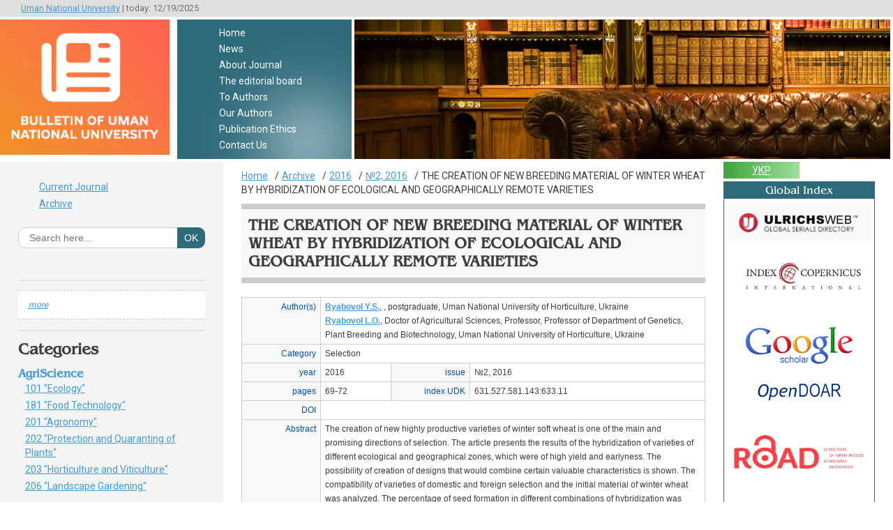

--- FILE ---
content_type: text/html; charset=UTF-8
request_url: https://visnyk-unaus.udau.edu.ua/en/arxv-nomerv/2016/2-2016/stvorennya-novix-selekczjnix-materalv-pshenicz-myako-ozimo-za-gbridizacz-ekologo-geografchno-vddalenix-sortv.html
body_size: 5275
content:
<!DOCTYPE html>
<html lang="ru" prefix="og: http://ogp.me/ns#">
    <head>
		<base href="https://visnyk-unaus.udau.edu.ua/" />
        <title>THE CREATION OF NEW BREEDING MATERIAL OF WINTER WHEAT BY HYBRIDIZATION OF ECOLOGICAL AND GEOGRAPHICALLY REMOTE VARIETIES :: Bulletin of Uman National University</title>
		<!--[if lt IE 9]> 
			<script src="https://visnyk-unaus.udau.edu.ua/assets/templates/visnik/js/html5.js"></script> 
		<![endif]-->
		<meta name="author" content="" />
		<meta name="viewport" content="width=device-width, initial-scale=1.0" />
		<meta name="apple-mobile-web-app-capable" content="yes" />
		<meta name="keywords" content="wheat, variety, cross-compatibility, hybridization, donor, source material" />
		<meta name="description" content="The creation of new highly productive varieties of winter soft wheat is one of the main and promising directions of
selection. The article presents the results of the hybridization of varieties of different ecological and geographical zones, which
were of high yield and earlyness. The possibility of creation of designs that would combine certain valuable characteristics is
shown. The compatibility of varieties of domestic and foreign selection and the initial material of winter wheat was analyzed.
The percentage of seed formation in different combinations of hybridization was determined.
It is established that the variety Matrix is characterized by a high level of cross-compatibility, and it canbe used as the parent
in the form of a series of hybrid combinations with the aim of creating high-yielding early maturing materials" />
		<meta charset="utf-8" />
		<script src="https://visnyk-unaus.udau.edu.ua/assets/templates/visnyk/js/jquery.js"></script>
		<link rel="stylesheet" href="https://visnyk-unaus.udau.edu.ua/assets/templates/visnyk/css/style.css" media="screen" />
		<link rel="shortcut icon" href="favicon.ico" />
		<meta property="og:type" content="website" />
		<meta property="og:title" content="THE CREATION OF NEW BREEDING MATERIAL OF WINTER WHEAT BY HYBRIDIZATION OF ECOLOGICAL AND GEOGRAPHICALLY REMOTE VARIETIES" />
		<meta property="og:description" content="The creation of new highly productive varieties of winter soft wheat is one of the main and promising directions of
selection. The article presents the results of the hybridization of varieties of different ecological and geographical zones, which
were of high yield and earlyness. The possibility of creation of designs that would combine certain valuable characteristics is
shown. The compatibility of varieties of domestic and foreign selection and the initial material of winter wheat was analyzed.
The percentage of seed formation in different combinations of hybridization was determined.
It is established that the variety Matrix is characterized by a high level of cross-compatibility, and it canbe used as the parent
in the form of a series of hybrid combinations with the aim of creating high-yielding early maturing materials" />
		<meta property="og:url" content="https://visnyk-unaus.udau.edu.ua//en/arxv-nomerv/2016/2-2016/stvorennya-novix-selekczjnix-materalv-pshenicz-myako-ozimo-za-gbridizacz-ekologo-geografchno-vddalenix-sortv.html" />
		<meta property="og:image" content="https://visnyk-unaus.udau.edu.ua/assets/templates/visnyk/img/logo.png" />
		<meta property="og:locale" content="ru_RU" />
		<meta property="og:site_name" content="Bulletin of Uman National University" />
<link href='https://fonts.googleapis.com/css?family=Roboto&subset=latin,cyrillic-ext,cyrillic' rel='stylesheet' type='text/css'>
		<script src="https://visnyk-unaus.udau.edu.ua/assets/templates/visnyk/js/fancybox/jquery.fancybox.js"></script>
		<link rel="stylesheet" href="https://visnyk-unaus.udau.edu.ua/assets/templates/visnyk/js/fancybox/jquery.fancybox.css" media="screen" />
		<script src="https://visnyk-unaus.udau.edu.ua/assets/templates/visnyk/js/site.js"></script>
	</head>
<body>
	<header>
		<div class="upline">
			<div class="wrapper">
				<div class="date justifyleft"><a href="http://www.udau.edu.ua">Uman National University</a> | today: 12/19/2025</div>
				<!--<div class="regs justifyright"><a href="#">Вхід</a> | <a href="#">Реєстрація</a></div>-->
			</div>
		</div>
		<div class="logoh">
			<figure class="logo justifyleft">
				<a href="https://visnyk-unaus.udau.edu.ua/en/" title=""><img src="assets/images/logo_en_visnyk.png" alt="Bulletin of Uman National University" /></a>
			</figure>
			<nav class="upmenu justifyleft">
				<ul><li class="first level1 odd"><a href="/en/">Home</a></li><li class="level1 even"><a href="/en/novini.html">News</a></li><li class="level1 odd"><a href="/en/pro-zhurnal.html">About Journal</a></li><li class="level1 even"><a href="/en/redakczjna-kolegya.html">The editorial board</a></li><li class="level1 odd"><a href="/en/avtoram.html">To Authors</a></li><li class="level1 even"><a href="/en/nash-avtori.html">Our Authors</a></li><li class="level1 odd"><a href="/en/etika-publkaczj.html">Publication Ethics</a></li><li class="last level1 even"><a href="/en/kontakti.html">Contact Us</a></li></ul>
			</nav>
			<div class="pic_wr">
				<div class="bg_pic" style="background:#f8f8f8 url(assets/images/backgrounds/image001.jpg) no-repeat 0 50%;"></div>
			</div>
		</div>
	</header>
	<div class="colmask threecol">
		<div class="colmid">
			<div class="colleft">
				<section class="content col1">
					<nav class="breadcrumbs"><ul class="breadcrumb" itemscope itemtype="http://schema.org/BreadcrumbList"><li itemprop="itemListElement" itemscope itemtype="http://schema.org/ListItem"><meta itemprop="position" content="1" /><a href="https://visnyk-unaus.udau.edu.ua/en/" title="Home"  itemprop="item"><span itemprop="name">Home</span></a></li><li itemprop="itemListElement" itemscope itemtype="http://schema.org/ListItem"><meta itemprop="position" content="2" /><a href="https://visnyk-unaus.udau.edu.ua/en/arxv-nomerv.html" title="Archive"  itemprop="item"><span itemprop="name">Archive</span></a></li><li itemprop="itemListElement" itemscope itemtype="http://schema.org/ListItem"><meta itemprop="position" content="3" /><a href="https://visnyk-unaus.udau.edu.ua/en/arxv-nomerv/2016.html" title="2016"  itemprop="item"><span itemprop="name">2016</span></a></li><li itemprop="itemListElement" itemscope itemtype="http://schema.org/ListItem"><meta itemprop="position" content="4" /><a href="https://visnyk-unaus.udau.edu.ua/en/arxv-nomerv/2016/2-2016.html" title="№2, 2016"  itemprop="item"><span itemprop="name">№2, 2016</span></a></li><li class="active" itemprop="itemListElement" itemscope itemtype="http://schema.org/ListItem"><meta itemprop="position" content="5" /><span typeof="WebPage" resource="https://visnyk-unaus.udau.edu.ua/en/arxv-nomerv/2016/2-2016/stvorennya-novix-selekczjnix-materalv-pshenicz-myako-ozimo-za-gbridizacz-ekologo-geografchno-vddalenix-sortv.html"><span itemprop="name">THE CREATION OF NEW BREEDING MATERIAL OF WINTER WHEAT BY HYBRIDIZATION OF ECOLOGICAL AND GEOGRAPHICALLY REMOTE VARIETIES</span></span></li></ul></nav>
					<h1>THE CREATION OF NEW BREEDING MATERIAL OF WINTER WHEAT BY HYBRIDIZATION OF ECOLOGICAL AND GEOGRAPHICALLY REMOTE VARIETIES</h1>
<table class="artdescr">
	<tr>
		<th>Author(s)</th>
		<td colspan="3">
			<a href="/en/nash-avtori/ryabovol-ya.s.html" title="Ryabovol Y.S."><strong>Ryabovol Y.S.</strong></a>, , postgraduate, Uman National University of Horticulture, Ukraine<br /><a href="/en/nash-avtori/ryabovol-lyudmila-olegvna.html" title="Ryabovol Lyudmyla Olehіvna"><strong>Ryabovol L.O.</strong></a>, Doctor of Agricultural Sciences, Professor, Professor of Department of Genetics, Plant Breeding and Biotechnology, Uman National University of Horticulture, Ukraine
			</td>
	</tr>
	<tr>
		<th>Category</th>
		<td colspan="3">Selection</td>
	</tr>
	<tr>
		<th>year</th>
		<td>2016</td>
		<th>issue</th>
		<td>№2, 2016</td>
	</tr>
	<tr>

	<tr>
		<th>pages</th>
		<td>69-72</td>
		<th>index UDK</th>
		<td>631.527.581.143:633.11</td>
	</tr>
	<th>DOI</th>
		<td colspan="3"></td>
	</tr>
	<tr>
		<th>Abstract</th>
		<td colspan="3">The creation of new highly productive varieties of winter soft wheat is one of the main and promising directions of
selection. The article presents the results of the hybridization of varieties of different ecological and geographical zones, which
were of high yield and earlyness. The possibility of creation of designs that would combine certain valuable characteristics is
shown. The compatibility of varieties of domestic and foreign selection and the initial material of winter wheat was analyzed.
The percentage of seed formation in different combinations of hybridization was determined.
It is established that the variety Matrix is characterized by a high level of cross-compatibility, and it canbe used as the parent
in the form of a series of hybrid combinations with the aim of creating high-yielding early maturing materials</td>
	</tr>
	<tr>
		<th>Key words</th>
		<td colspan="3">wheat, variety, cross-compatibility, hybridization, donor, source material</td>
	</tr>
</table>
<a href="assets/files/articles/Bulleten2016/2/20.pdf">Download</a> &nbsp;&nbsp;&nbsp;(Total: 606)
<div class="clearfix"></div>
				</section>
				<aside class="col2 leftcol">
					<h1>&nbsp;</h1>
<ul>
<li><a href="/en/arxv-nomerv/2025/n2-2025.html">Current Journal</a></li>
<li><a href="/en/arxv-nomerv.html">Archive</a></li>
</ul>

<form id="ajaxSearch_form" action="/en/rezultati-poshuku.html" method="post">
    <fieldset>
    <input type="hidden" name="advsearch" value="oneword" />
    <p>&nbsp;</p>
	<label for="st" class="sbg"><input type="text" name="search" placeholder="Search here..." id="st" value="" /></label>
	<input type="submit" name="sub" value="ok" class="subsearch" />
    </fieldset>
</form>


<div class="AS_ajax_resultsIntroFailure">
    
  </div>

<hr />
					<article class="lastnews">
<h2><a href="/en/novini/vijshov-drukom-n2-2024-r.-visnik-umanskogo-nacionalnogo-universitetu-sadivnictva.html"></a></h2>
<p> <a href="/en/novini/vijshov-drukom-n2-2024-r.-visnik-umanskogo-nacionalnogo-universitetu-sadivnictva.html"><span>more</span></a></p>
</article>
<hr />
<h1>Categories</h1>
<nav>
	<ul>
		<li class="nopad">
<h4>AgriScience</h4>
<ul class="rubrics">
	<li>
	<a href="/en/rubriki-zhurnalu/agrarna-nauka/101-ekologya.html">101 "Ecology"<span title="Articles">13</span></a>
	<span class="info" title="More info"></span>
	<div><b> 101 "Ecology"</b> - </div>
</li><li>
	<a href="/en/rubriki-zhurnalu/agrarna-nauka/181-xarchov-texnolog.html">181 "Food Technology"<span title="Articles">51</span></a>
	<span class="info" title="More info"></span>
	<div><b> 181 "Food Technology"</b> - </div>
</li><li>
	<a href="/en/rubriki-zhurnalu/agrarna-nauka/201-agronomya.html">201 "Agronomy"<span title="Articles">114</span></a>
	<span class="info" title="More info"></span>
	<div><b> 201 "Agronomy"</b> - </div>
</li><li>
	<a href="/en/rubriki-zhurnalu/agrarna-nauka/202-zaxist-karantin-roslin.html">202 "Protection and Quaranting of Plants"<span title="Articles">18</span></a>
	<span class="info" title="More info"></span>
	<div><b> 202 "Protection and Quaranting of Plants"</b> - </div>
</li><li>
	<a href="/en/rubriki-zhurnalu/agrarna-nauka/203-sadvnicztvo-vinogradarstvo.html">203 "Horticulture and Viticulture"<span title="Articles">32</span></a>
	<span class="info" title="More info"></span>
	<div><b> 203 "Horticulture and Viticulture"</b> - </div>
</li><li>
	<a href="/en/rubriki-zhurnalu/agrarna-nauka/206-sadovo-parkove-gospodarstvo.html">206 "Landscape Gardening"<span title="Articles">30</span></a>
	<span class="info" title="More info"></span>
	<div><b> 206 "Landscape Gardening"</b> - </div>
</li>
</ul>
</li><li class="nopad">
<h4>Agronomics</h4>
<ul class="rubrics">
	<li>
	<a href="/en/rubriki-zhurnalu/agronomya/agrarna-nauka2.html">Agrarian education<span title="Articles">5</span></a>
	<span class="info" title="More info"></span>
	<div><b> Agrarian education</b> - </div>
</li><li>
	<a href="/en/rubriki-zhurnalu/agronomya/agroxmya.html">Agricultural chemistry<span title="Articles">24</span></a>
	<span class="info" title="More info"></span>
	<div><b> Agricultural chemistry</b> - </div>
</li><li>
	<a href="/en/rubriki-zhurnalu/agronomya/agroruntoznavstvo-agrofzika.html">Agricultural soil science and agrophysics<span title="Articles">2</span></a>
	<span class="info" title="More info"></span>
	<div><b> Agricultural soil science and agrophysics</b> - </div>
</li><li>
	<a href="/en/rubriki-zhurnalu/agronomya/vinogradarstvo.html">Viniculture<span title="Articles">0</span></a>
	<span class="info" title="More info"></span>
	<div><b> Viniculture</b> - </div>
</li><li>
	<a href="/en/rubriki-zhurnalu/agronomya/gerbologya.html">Herbology<span title="Articles">1</span></a>
	<span class="info" title="More info"></span>
	<div><b> Herbology</b> - </div>
</li><li>
	<a href="/en/rubriki-zhurnalu/agronomya/ekologya.html">Ecology<span title="Articles">8</span></a>
	<span class="info" title="More info"></span>
	<div><b> Ecology</b> - </div>
</li><li>
	<a href="/en/rubriki-zhurnalu/agronomya/zagalne-zemlerobstvo.html">General agriculture<span title="Articles">28</span></a>
	<span class="info" title="More info"></span>
	<div><b> General agriculture</b> - </div>
</li><li>
	<a href="/en/rubriki-zhurnalu/agronomya/kormovirobnicztvo-lukvnicztvo.html">Forage production and grassland<span title="Articles">0</span></a>
	<span class="info" title="More info"></span>
	<div><b> Forage production and grassland</b> - </div>
</li><li>
	<a href="/en/rubriki-zhurnalu/agronomya/novyij-resurs1.html">Microbiology<span title="Articles">16</span></a>
	<span class="info" title="More info"></span>
	<div><b> Microbiology</b> - </div>
</li><li>
	<a href="/en/rubriki-zhurnalu/agronomya/nasnnicztvo.html">Seed production<span title="Articles">5</span></a>
	<span class="info" title="More info"></span>
	<div><b> Seed production</b> - </div>
</li><li>
	<a href="/en/rubriki-zhurnalu/agronomya/ovochvnicztvo.html">Olericulture<span title="Articles">21</span></a>
	<span class="info" title="More info"></span>
	<div><b> Olericulture</b> - </div>
</li><li>
	<a href="/en/rubriki-zhurnalu/agronomya/pervinna-obrobka-produktv-roslinnicztva.html">Primary processing of crop products<span title="Articles">34</span></a>
	<span class="info" title="More info"></span>
	<div><b> Primary processing of crop products</b> - </div>
</li><li>
	<a href="/en/rubriki-zhurnalu/agronomya/plodvnicztvo.html">Fruit-growing<span title="Articles">23</span></a>
	<span class="info" title="More info"></span>
	<div><b> Fruit-growing</b> - </div>
</li><li>
	<a href="/en/rubriki-zhurnalu/agronomya/roslinnicztvo.html">Crop production<span title="Articles">45</span></a>
	<span class="info" title="More info"></span>
	<div><b> Crop production</b> - </div>
</li><li>
	<a href="/en/rubriki-zhurnalu/agronomya/slskogospodarsk-meloracz.html">Agricultural melioration<span title="Articles">2</span></a>
	<span class="info" title="More info"></span>
	<div><b> Agricultural melioration</b> - </div>
</li><li>
	<a href="/en/rubriki-zhurnalu/agronomya/selekczya-nasnnicztvo.html">Selection<span title="Articles">12</span></a>
	<span class="info" title="More info"></span>
	<div><b> Selection</b> - </div>
</li><li>
	<a href="/en/rubriki-zhurnalu/agronomya/novyij-resurs.html">Plant physiology<span title="Articles">18</span></a>
	<span class="info" title="More info"></span>
	<div><b> Plant physiology</b> - </div>
</li><li>
	<a href="/en/rubriki-zhurnalu/agronomya/ftopatologya.html">Phytopathology<span title="Articles">6</span></a>
	<span class="info" title="More info"></span>
	<div><b> Phytopathology</b> - </div>
</li>
</ul>
</li><li class="nopad">
<h4>Forestry</h4>
<ul class="rubrics">
	<li>
	<a href="/en/rubriki-zhurnalu/lsove-gospodarstvo/lsoznavstvo-lsvnicztvo.html">Forestry<span title="Articles">7</span></a>
	<span class="info" title="More info"></span>
	<div><b> Forestry</b> - </div>
</li><li>
	<a href="/en/rubriki-zhurnalu/lsove-gospodarstvo/lsovporyadkuvannya-lsova-taksaczya.html">Forest inventory and forest taxation<span title="Articles">1</span></a>
	<span class="info" title="More info"></span>
	<div><b> Forest inventory and forest taxation</b> - </div>
</li><li>
	<a href="/en/rubriki-zhurnalu/lsove-gospodarstvo/agrolsomeloraczya-zaxisne-lsorozvedennya.html">Landscape gardening<span title="Articles">16</span></a>
	<span class="info" title="More info"></span>
	<div><b> Landscape gardening</b> - </div>
</li><li>
	<a href="/en/rubriki-zhurnalu/lsove-gospodarstvo/lsov-kulturi-selekczya-nasnnicztvo.html">Artificial reforestation, afforestation and selection<span title="Articles">1</span></a>
	<span class="info" title="More info"></span>
	<div><b> Artificial reforestation, afforestation and selection</b> - </div>
</li>
</ul>
</li>
	</ul>
</nav>
<hr />
				</aside>
				<aside class="col3">
					<ul class="langchoice">
	
	<li class="yams_lang_ua"><a href="/arxv-nomerv/2016/2-2016/stvorennya-novix-selekczjnix-materalv-pshenicz-myako-ozimo-za-gbridizacz-ekologo-geografchno-vddalenix-sortv.html" lang="ua" xml:lang="ua" dir="ltr" title="укр" class="ua">укр</a></li>
	
	
</ul>
					<section class="indexing">
						<h1>Global Index</h1>
						<nav>
<ul><li><a href="http://ulrichsweb.serialssolutions.com/login" id="thumb_1"><img src="assets/images/indexes/2_ulrichs.jpg" alt="" title="" /></a></li><li><a href="https://journals.indexcopernicus.com/search/form?search=%D0%92%D1%96%D1%81%D0%BD%D0%B8%D0%BA%20%D0%A3%D0%BC%D0%B0%D0%BD%D1%81%D1%8C%D0%BA%D0%BE%D0%B3%D0%BE%20%D0%BD%D0%B0%D1%86%D1%96%D0%BE%D0%BD%D0%B0%D0%BB%D1%8C%D0%BD%D0%BE%D0%B3%D0%BE%20%D1%83%D0%BD%D1%96%D0%B2%D0%B5%D1%80%D1%81%D0%B8%D1%82%D0%B5%D1%82%D1%83%20%D1%81%D0%B0%D0%B4%D1%96%D0%B2%D0%BD%D0%B8%D1%86%D1%82%D0%B2%D0%B0" id="thumb_2"><img src="assets/images/indexes/image001.jpg" alt="" title="" /></a></li><li><a href="https://scholar.google.com.ua/citations?user=KqMkIY8AAAAJ&hl=uk&authuser=2" id="thumb_3"><img src="assets/images/indexes/google_scholar-0129d5ff54d026bba8455ce30ff518b4.png" alt="" title="" /></a></li><li><a href="http://www.opendoar.org/" id="thumb_4"><img src="assets/images/indexes/opendoar-03f26f829abd1ac7766ae3341c90f199.png" alt="" title="" /></a></li><li><a href="http://road.issn.org/issn/2310-0478-visnik-umans-kogo-nacional-nogo-universitetu-sadivnictva-#.WvBBQYiFOM_" id="thumb_5"><img src="assets/images/indexes/image001(1).jpg" alt="" title="" /></a></li><li><a href="https://search.crossref.org/?q=2310-0478" id="thumb_6"><img src="assets/images/indexes/image001(2).jpg" alt="" title="" /></a></li><li><a href="https://doaj.org/toc/2310-0478?source=%7B%22query%22%3A%7B%22filtered%22%3A%7B%22filter%22%3A%7B%22bool%22%3A%7B%22must%22%3A%5B%7B%22terms%22%3A%7B%22index.issn.exact%22%3A%5B%222310-046X%22%2C%222310-0478%22%5D%7D%7D%2C%7B%22term%22%3A%7B%22_type%22%3A%22article%22%7D%7D%5D%7D%7D%2C%22query%22%3A%7B%22match_all%22%3A%7B%7D%7D%7D%7D%2C%22from%22%3A0%2C%22size%22%3A100%7D" id="thumb_7"><img src="assets/images/indexes/logo_square.jpg" alt="" title="" /></a></li></ul>
</nav>
					</section>
					<section>
	<h2>Statistics</h2>
	<table>
		<tbody>
			<tr><td><a href="/en/arxv-nomerv.html">Issues</a>:</td><td>26</td></tr>
			<tr><td><a href="/en/arxv-nomerv.html">Papers</a>:</td><td>533</td></tr>
			<tr><td>Downloads:</td><td>214082</td></tr>
			<tr><td><a href="/en/nash-avtori.html">Authors</a>:</td><td>726</td></tr>
		</tbody>
	</table>
</section>
<section class="indexing">
	<h1>Our Partners</h1>
	<nav><li><a href="" id="thumb_1"><img src="assets/images/Partners/image001.jpg" alt="" title="ВІЗАВІ видавничо-поліграфічний центр " /></a></li><li><a href="http://sedna-agro.com.ua/" id="thumb_2"><img src="assets/images/Partners/image001(1).png" alt="" title="Компанія Седна-Агро - " /></a></li>
	</nav>
</section>
<p><!-- MyCounter v.2.0 -->
<script type="text/javascript"><!--
my_id = 164340;
my_width = 88;
my_height = 61;
my_alt = "MyCounter - счётчик и статистика";
//--></script>
<script type="text/javascript"
  src="https://get.mycounter.ua/counter2.0.js">
</script><noscript>
<a target="_blank" href="https://mycounter.ua/"><img
src="https://get.mycounter.ua/counter.php?id=164340"
title="MyCounter - счётчик и статистика"
alt="MyCounter - счётчик и статистика"
width="88" height="61" border="0" /></a></noscript>
<!--/ MyCounter --></p>
				</aside>
			</div>
		</div>
	</div>
	<footer>
	<p>&copy; Bulletin of Uman National University 2013-2025</p>
	<script type="text/javascript">

  var _gaq = _gaq || [];
  _gaq.push(['_setAccount', 'UA-44617183-1']);
  _gaq.push(['_trackPageview']);

  (function() {
    var ga = document.createElement('script'); ga.type = 'text/javascript'; ga.async = true;
    ga.src = ('https:' == document.location.protocol ? 'https://ssl' : 'http://www') + '.google-analytics.com/ga.js';
    var s = document.getElementsByTagName('script')[0]; s.parentNode.insertBefore(ga, s);
  })();

</script>
</footer>
</body>
</html>

--- FILE ---
content_type: text/css
request_url: https://visnyk-unaus.udau.edu.ua/assets/templates/visnyk/css/style.css
body_size: 2545
content:
/*reset css*/
@font-face {
	font-family: 'Conv_AGBengaly-Roman';
	src: url('fonts/AGBengaly-Roman.eot');
	src: local('☺'), url('fonts/AGBengaly-Roman.woff') format('woff'), url('fonts/AGBengaly-Roman.ttf') format('truetype'), url('fonts/AGBengaly-Roman.svg') format('svg');
	font-weight: normal;
	font-style: normal;
}

*{margin:0;padding:0;font-size:100%;outline:0;border:0;}
html,body {height: 100%;}
article,aside,details,figcaption,figure,footer,header,hgroup,menu,nav,section {display: block;}
b,strong {font-weight: bold;}
li {display: list-item; list-style: none;}
table {border-collapse: collapse;border-spacing: 0;}
th,td,caption {font-weight: normal;vertical-align: top;text-align: left;}
q {  quotes: none;}
q:before,q:after {  content: '';  content: none;}
sub,sup,small {  font-size: 75%;}
sub,sup {  line-height: 0;  position: relative;  vertical-align: baseline;}
sub {  bottom: -0.25em;}
sup {  top: -0.5em;}
svg { overflow: hidden;}
hr{width:100%;height:1px;background:#fff;border-bottom:solid 1px #ccc;margin:1em 0;}
button, input[type="submit"]{cursor:pointer;}
img{max-width:97%;height:auto;}
/*site*/
body{background:#fff;font:14px/20px 'Roboto',Arial,Helvetica,serif;color:#3d3d3d;min-width:700px;}
h1{font-size:1.6em;line-height:1.2em;font-family: 'Conv_AGBengaly-Roman',Arial,Helvetica,serif;}
h2,h3{font-size:1.4em;line-height:1.8em;font-family: 'Conv_AGBengaly-Roman',Arial,Helvetica,serif;}
h4,h5{font-size:1.2em;line-height:1.4em;font-family: 'Conv_AGBengaly-Roman',Arial,Helvetica,serif;}
aside ul li{margin-bottom:4px;padding-left:30px;}
form a, table{font-family:Tahoma, Geneva, sans-serif;}
table {font-size:13px;}
a:link, a:visited{color:#419bd5;}
a:hover{text-decoration:none;color:#003b61;}
.wrapper{padding:0 30px;}
.upline{height:24px;line-height:24px;background:#e0dfdd;margin-bottom:4px;color:#707070;font-size:0.9em;}
.logoh{margin-bottom:4px;}
.logoh figure{margin-right:4px;height:200px;}
.upmenu{width:180px;height:182px;background:#2e6b7b url(../img/bg_menu.jpg) no-repeat 0 0;padding:8px 30px 10px 40px;}
.upmenu a:link, .upmenu a:visited{color:#fff;text-decoration:none;}
.upmenu a:hover, .upmenu li.active a{color:#c6f3ff;}
.upmenu li{line-height:23px;padding-left:20px;}
.pic_wr{padding:0 4px 0 508px;top:-200px;height:200px;position:relative;float:none;clear:both;z-index:5;}
.bg_pic{height:200px;}
.logoh figure, .logoh nav{position:relative;z-index:10;}
.leftcol input[type="text"], #ajaxSearch_form input[type="text"]{display:block;width:100%;background:none;}
.sbg{display:block;padding:6px 15px;background:#fff;border:solid 1px #ccc;margin-right:20px;}
.subsearch{position:relative;top:-30px;float:right;width:40px;padding:7px;color:#fff;text-transform:uppercase;background:#2e6b7b;}
.colmask{margin-top:-200px;clear:both;float:none;width:100%;position:relative;overflow:hidden;}
.colright,
.colmid,
.colleft {
	float:left;
	width:100%;			/* width of page */
	position:relative;
}
.col1,
.col2,
.col3 {
	float:left;
	position:relative;
	padding:0 0 1em 0;	/* no left and right padding on columns, we just make them narrower instead 
					only padding top and bottom is included here, make it whatever value you need */
	overflow:hidden;
}
/* 3 Column settings */
.threecol .colmid {
	right:25%;			/* width of the right column */
	background:#fff;		/* center column background colour */
}
.threecol .colleft {
	right:50%;			/* width of the middle column */
	background:#f4f4f4;	/* left column background colour */
}
.threecol .col1 {
	width:52%;			/* width of center column content (column width minus padding on either side) */
	left:102%;			/* 100% plus left padding of center column */
}
.threecol .col2 {
	width:21%;			/* Width of left column content (column width minus padding on either side) */
	left:25%;			/* width of (right column) plus (center column left and right padding) plus (left column left padding) */
}
.threecol .col3 {
	width:17%;			/* Width of right column content (column width minus padding on either side) */
	left:83%;			/* Please make note of the brackets here:
					(100% - left column width) plus (center column left and right padding) plus (left column left and right padding) plus (right column left padding) */
}
.content img{padding:4px;border:solid 1px #ddd;}
.content h1{padding:10px;margin-bottom:20px;border-bottom:solid 8px #ccc;border-top:solid 8px #ccc;background:#f8f8f8;}
.content h1.mp{background:#ec812b;border:0;}
.content h2{background:#2bdcec;padding-left:10px;margin-bottom:20px;}
.content .hr{margin-bottom:20px;padding-bottom:20px;border-bottom:dotted 1px #2d6a7a;}
.content p{margin-bottom:10px;}
.articles{background:#eee;}
.articles td{padding:4px 8px;border:solid 1px #fff;border-bottom:solid 1px #eee;}
.articles tr{background:#fff;}
.articles tr:hover{background:#f8f8f8;}
.col3 h1,.col3 h2,.col3 h3{font-weight:normal;text-align:center;font-size:16px;color:#fff;}
.col3 h1, .col3 h2{line-height:24px;background:#2d6a7a;margin-bottom:4px;}
.langchoice {margin-bottom:4px;height:24px;}
.langchoice li{float:left;width:50%;line-height:24px;text-transform:uppercase;margin:0;padding:0;}
.langchoice li.active{display:none;}
.col3 li{margin:0;padding:0;}
.langchoice a{display:block;line-height:24px;text-align:center;}
.langchoice a:link,.langchoice a:visited{color:#fff;text-decoration:underline;}
.langchoice a:hover{text-shadow:1px 1px 1px #fff;text-decoration:none;}
.langchoice .ru{background:url(../img/rus.png) no-repeat 50% 0;}
.langchoice .en{background:url(../img/eng.png) no-repeat 50% 0;}
.langchoice .ua{background:url(../img/ukr.png) no-repeat 50% 0;}
.col3 section{margin-bottom:4px;}
.col3 table{width:100%;}
.col3 td{padding:4px 6px;}
.indexing{border:solid 1px #2d6a7a;padding-bottom:10px;text-align:center;}
.indexing img{border:solid 3px #fff;}
.indexing a:hover img{border-color:#ccc;}

footer{margin-top:4px;border-top:solid 4px #ec812b;text-align:center;padding:10px;color:#aaa;}
footer:hover{color:#333;}

.nopad{padding-left:0;background:none;}
.nopad h4{color:#419bd5;margin-top:10px;}
.nopad ul{margin-bottom:20px;}
/*.nopad a{text-transform:lowercase;}*/
aside .nopad li{padding-left:10px;}
.justifyleft{float:left;}
.justifyright{float:right;}
p.justifyleft{float:none;text-align:left;}
p.justifyright{float:none;text-align:right;}
img.justifyleft, .news figure.justifyleft{margin-right:15px;}
img.justifyright, .news figure.justifyright{margin-left:15px;}
.clearfix{float:none;clear:both;width:100%;height:0px;display:block;line-height:0;}
.breadcrumbs{margin:10px 0;}
.breadcrumbs li{display:inline;position:relative;}
.breadcrumbs li+li{padding-left:20px;}
.breadcrumbs li+li:before{content:"/";position:absolute;left:10px;}

.rubrics a{display:block;line-height:20px;}
.rubrics a span{padding-left:6px;opacity:0;color:#333;}
.rubrics a:hover span{opacity:1;}
.rubrics .info{display:inline-block;width:20px;height:20px;background:url(../img/info.png) no-repeat 100% 50%;position:relative;float:right;cursor:pointer;margin-top:-20px;opacity:0;}
.rubrics span.info:hover{opacity:1;}
.rubrics div{display:none;}
.col1 h4{margin-top:10px;border-bottom:solid 2px #ec812b;}
.col1 .journal{display:inline-block;margin:10px 10px 10px 0;text-align:center;}

.paginate a, .paginate span{margin:0 3px; padding:0px 4px;}
.paginate a{border:solid 1px #ccc;text-decoration:none;}
.paginate a:hover{border-color:#419bd5;}

.catlist{margin-bottom:10px;}
.artdescr, .fullw{width:100%;font-size:12px;margin-bottom:20px}
.artdescr, .artdescr th, .artdescr td, .fullw, .fullw th, .fullw td{border:solid 1px #ccc;}
.artdescr td, .artdescr th, .fullw td, .fullw th{padding:3px 6px;}
.artdescr th{text-align:right;color:#00519d;background:#f8f8f8;width:100px;}
.fullw th{color:#00519d;background:#f8f8f8;font-weight:bold;}
.fullw .wsh{width:24px;text-align:center;}
.dpdf{display:block;width:23px;height:20px;background:url(../img/pdf_ico.gif) no-repeat 0 0;}
.lastnews{font-size:12px;padding:10px 15px; background:#fff;border:dashed 1px #ccc; border-width:1px 0 1px 0;color:#6d6d6d;}
.lastnews h2 {font-weight:normal;}
.lastnews a span{font-style:italic;}
.ch-content{padding:10px 15px;background:#fff;border-top:dashed 1px #ccc;margin-bottom:15px;}
.ch-content ul{padding:0;margin:0;}
aside .ch-content ul li{padding-left:15px;}

/*css3*/
a, a img, footer:hover,.rubrics span.info{transition: all 400ms linear;-moz-transition: all 400ms linear;-webkit-transition: all 400ms linear;-o-transition: all 400ms linear;}
.sbg{-webkit-border-radius: 10px;-moz-border-radius: 10px;border-radius: 10px;}
.subsearch{-webkit-border-radius: 0 10px 10px 0;-moz-border-radius: 0 10px 10px 0;border-radius: 0 10px 10px 0;}

--- FILE ---
content_type: application/javascript; charset=utf-8
request_url: https://visnyk-unaus.udau.edu.ua/assets/templates/visnyk/js/site.js
body_size: 115
content:
$(document).ready(function($){
	$('.rubrics a').hover(function(){
		$(this).next().css('opacity','0.4');
	},function(){
		$(this).next().css('opacity','0');
	})
	$('.rubrics .info').hover(function(){
		$(this).css('opacity','1');
	},function(){
		$(this).css('opacity','0');
	})
	$('span.info').on('click',function(e){
		e.preventDefault();
		$.fancybox($(this).next().html(),{maxWidth:'300px'});
	});
$('a[rel="laim"]').fancybox();
})